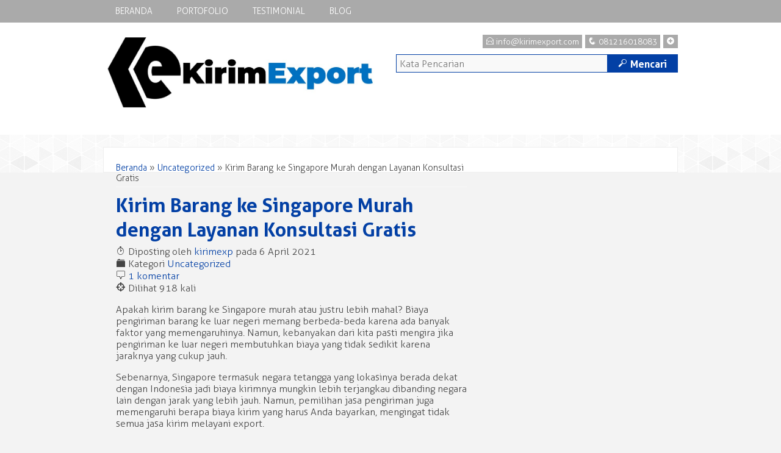

--- FILE ---
content_type: text/html; charset=UTF-8
request_url: https://kirimexport.com/kirim-barang-ke-singapore-murah/
body_size: 6259
content:
<!-- Single Page - Oketheme.com -->
<!doctype html>
<html lang="en-US" class="no-js">
<head>
	<meta charset="UTF-8">
	<title>Kirim Barang ke Singapore Murah &amp; Aman - KirimExport</title>
	<link href="//www.google-analytics.com" rel="dns-prefetch">
	<link rel="icon" href="https://kirimexport.com/wp-content/uploads/2020/05/favicon.ico" type="image/x-icon" />
		<meta name="viewport" content="width=device-width, user-scalable=no" />
	<meta name='robots' content='index, follow, max-image-preview:large, max-snippet:-1, max-video-preview:-1' />

	<!-- This site is optimized with the Yoast SEO plugin v23.1 - https://yoast.com/wordpress/plugins/seo/ -->
	<meta name="description" content="Kirim barang ke Singapore murah menjadi pilihan bagi Anda yang ingin mendapatkan layanan konsultasi gratis agar tidak terjadi masalah lagi" />
	<link rel="canonical" href="https://kirimexport.com/kirim-barang-ke-singapore-murah/" />
	<meta property="og:locale" content="en_US" />
	<meta property="og:type" content="article" />
	<meta property="og:title" content="Kirim Barang ke Singapore Murah &amp; Aman - KirimExport" />
	<meta property="og:description" content="Kirim barang ke Singapore murah menjadi pilihan bagi Anda yang ingin mendapatkan layanan konsultasi gratis agar tidak terjadi masalah lagi" />
	<meta property="og:url" content="https://kirimexport.com/kirim-barang-ke-singapore-murah/" />
	<meta property="og:site_name" content="KirimExport" />
	<meta property="article:published_time" content="2021-04-06T23:52:06+00:00" />
	<meta property="article:modified_time" content="2021-04-06T23:56:34+00:00" />
	<meta property="og:image" content="https://kirimexport.com/wp-content/uploads/2021/04/kirim-barang-ke-singapore-murah.jpg" />
	<meta property="og:image:width" content="960" />
	<meta property="og:image:height" content="639" />
	<meta property="og:image:type" content="image/jpeg" />
	<meta name="author" content="kirimexp" />
	<meta name="twitter:card" content="summary_large_image" />
	<meta name="twitter:label1" content="Written by" />
	<meta name="twitter:data1" content="kirimexp" />
	<meta name="twitter:label2" content="Est. reading time" />
	<meta name="twitter:data2" content="4 minutes" />
	<script type="application/ld+json" class="yoast-schema-graph">{"@context":"https://schema.org","@graph":[{"@type":"WebPage","@id":"https://kirimexport.com/kirim-barang-ke-singapore-murah/","url":"https://kirimexport.com/kirim-barang-ke-singapore-murah/","name":"Kirim Barang ke Singapore Murah & Aman - KirimExport","isPartOf":{"@id":"https://kirimexport.com/#website"},"primaryImageOfPage":{"@id":"https://kirimexport.com/kirim-barang-ke-singapore-murah/#primaryimage"},"image":{"@id":"https://kirimexport.com/kirim-barang-ke-singapore-murah/#primaryimage"},"thumbnailUrl":"https://kirimexport.com/wp-content/uploads/2021/04/kirim-barang-ke-singapore-murah.jpg","datePublished":"2021-04-06T23:52:06+00:00","dateModified":"2021-04-06T23:56:34+00:00","author":{"@id":"https://kirimexport.com/#/schema/person/a1807283f2e6911760d9691174553618"},"description":"Kirim barang ke Singapore murah menjadi pilihan bagi Anda yang ingin mendapatkan layanan konsultasi gratis agar tidak terjadi masalah lagi","breadcrumb":{"@id":"https://kirimexport.com/kirim-barang-ke-singapore-murah/#breadcrumb"},"inLanguage":"en-US","potentialAction":[{"@type":"ReadAction","target":["https://kirimexport.com/kirim-barang-ke-singapore-murah/"]}]},{"@type":"ImageObject","inLanguage":"en-US","@id":"https://kirimexport.com/kirim-barang-ke-singapore-murah/#primaryimage","url":"https://kirimexport.com/wp-content/uploads/2021/04/kirim-barang-ke-singapore-murah.jpg","contentUrl":"https://kirimexport.com/wp-content/uploads/2021/04/kirim-barang-ke-singapore-murah.jpg","width":960,"height":639,"caption":"kirim barang ke singapore murah"},{"@type":"BreadcrumbList","@id":"https://kirimexport.com/kirim-barang-ke-singapore-murah/#breadcrumb","itemListElement":[{"@type":"ListItem","position":1,"name":"Home","item":"https://kirimexport.com/"},{"@type":"ListItem","position":2,"name":"Kirim Barang ke Singapore Murah dengan Layanan Konsultasi Gratis"}]},{"@type":"WebSite","@id":"https://kirimexport.com/#website","url":"https://kirimexport.com/","name":"KirimExport","description":"Jasa Kirim Paket ke Luar Negeri Terpercaya","potentialAction":[{"@type":"SearchAction","target":{"@type":"EntryPoint","urlTemplate":"https://kirimexport.com/?s={search_term_string}"},"query-input":"required name=search_term_string"}],"inLanguage":"en-US"},{"@type":"Person","@id":"https://kirimexport.com/#/schema/person/a1807283f2e6911760d9691174553618","name":"kirimexp","image":{"@type":"ImageObject","inLanguage":"en-US","@id":"https://kirimexport.com/#/schema/person/image/","url":"https://secure.gravatar.com/avatar/4e2689daf738f96d387b43f2facf0aad26d75cae9f4f23a9908b6a29ce7b07b2?s=96&d=mm&r=g","contentUrl":"https://secure.gravatar.com/avatar/4e2689daf738f96d387b43f2facf0aad26d75cae9f4f23a9908b6a29ce7b07b2?s=96&d=mm&r=g","caption":"kirimexp"}}]}</script>
	<!-- / Yoast SEO plugin. -->


<link rel="alternate" title="oEmbed (JSON)" type="application/json+oembed" href="https://kirimexport.com/wp-json/oembed/1.0/embed?url=https%3A%2F%2Fkirimexport.com%2Fkirim-barang-ke-singapore-murah%2F" />
<link rel="alternate" title="oEmbed (XML)" type="text/xml+oembed" href="https://kirimexport.com/wp-json/oembed/1.0/embed?url=https%3A%2F%2Fkirimexport.com%2Fkirim-barang-ke-singapore-murah%2F&#038;format=xml" />
<style id='wp-img-auto-sizes-contain-inline-css' type='text/css'>
img:is([sizes=auto i],[sizes^="auto," i]){contain-intrinsic-size:3000px 1500px}
/*# sourceURL=wp-img-auto-sizes-contain-inline-css */
</style>
<style id='wp-block-library-inline-css' type='text/css'>
:root{--wp-block-synced-color:#7a00df;--wp-block-synced-color--rgb:122,0,223;--wp-bound-block-color:var(--wp-block-synced-color);--wp-editor-canvas-background:#ddd;--wp-admin-theme-color:#007cba;--wp-admin-theme-color--rgb:0,124,186;--wp-admin-theme-color-darker-10:#006ba1;--wp-admin-theme-color-darker-10--rgb:0,107,160.5;--wp-admin-theme-color-darker-20:#005a87;--wp-admin-theme-color-darker-20--rgb:0,90,135;--wp-admin-border-width-focus:2px}@media (min-resolution:192dpi){:root{--wp-admin-border-width-focus:1.5px}}.wp-element-button{cursor:pointer}:root .has-very-light-gray-background-color{background-color:#eee}:root .has-very-dark-gray-background-color{background-color:#313131}:root .has-very-light-gray-color{color:#eee}:root .has-very-dark-gray-color{color:#313131}:root .has-vivid-green-cyan-to-vivid-cyan-blue-gradient-background{background:linear-gradient(135deg,#00d084,#0693e3)}:root .has-purple-crush-gradient-background{background:linear-gradient(135deg,#34e2e4,#4721fb 50%,#ab1dfe)}:root .has-hazy-dawn-gradient-background{background:linear-gradient(135deg,#faaca8,#dad0ec)}:root .has-subdued-olive-gradient-background{background:linear-gradient(135deg,#fafae1,#67a671)}:root .has-atomic-cream-gradient-background{background:linear-gradient(135deg,#fdd79a,#004a59)}:root .has-nightshade-gradient-background{background:linear-gradient(135deg,#330968,#31cdcf)}:root .has-midnight-gradient-background{background:linear-gradient(135deg,#020381,#2874fc)}:root{--wp--preset--font-size--normal:16px;--wp--preset--font-size--huge:42px}.has-regular-font-size{font-size:1em}.has-larger-font-size{font-size:2.625em}.has-normal-font-size{font-size:var(--wp--preset--font-size--normal)}.has-huge-font-size{font-size:var(--wp--preset--font-size--huge)}.has-text-align-center{text-align:center}.has-text-align-left{text-align:left}.has-text-align-right{text-align:right}.has-fit-text{white-space:nowrap!important}#end-resizable-editor-section{display:none}.aligncenter{clear:both}.items-justified-left{justify-content:flex-start}.items-justified-center{justify-content:center}.items-justified-right{justify-content:flex-end}.items-justified-space-between{justify-content:space-between}.screen-reader-text{border:0;clip-path:inset(50%);height:1px;margin:-1px;overflow:hidden;padding:0;position:absolute;width:1px;word-wrap:normal!important}.screen-reader-text:focus{background-color:#ddd;clip-path:none;color:#444;display:block;font-size:1em;height:auto;left:5px;line-height:normal;padding:15px 23px 14px;text-decoration:none;top:5px;width:auto;z-index:100000}html :where(.has-border-color){border-style:solid}html :where([style*=border-top-color]){border-top-style:solid}html :where([style*=border-right-color]){border-right-style:solid}html :where([style*=border-bottom-color]){border-bottom-style:solid}html :where([style*=border-left-color]){border-left-style:solid}html :where([style*=border-width]){border-style:solid}html :where([style*=border-top-width]){border-top-style:solid}html :where([style*=border-right-width]){border-right-style:solid}html :where([style*=border-bottom-width]){border-bottom-style:solid}html :where([style*=border-left-width]){border-left-style:solid}html :where(img[class*=wp-image-]){height:auto;max-width:100%}:where(figure){margin:0 0 1em}html :where(.is-position-sticky){--wp-admin--admin-bar--position-offset:var(--wp-admin--admin-bar--height,0px)}@media screen and (max-width:600px){html :where(.is-position-sticky){--wp-admin--admin-bar--position-offset:0px}}

/*# sourceURL=wp-block-library-inline-css */
</style>
<style id='classic-theme-styles-inline-css' type='text/css'>
/*! This file is auto-generated */
.wp-block-button__link{color:#fff;background-color:#32373c;border-radius:9999px;box-shadow:none;text-decoration:none;padding:calc(.667em + 2px) calc(1.333em + 2px);font-size:1.125em}.wp-block-file__button{background:#32373c;color:#fff;text-decoration:none}
/*# sourceURL=/wp-includes/css/classic-themes.min.css */
</style>
<link rel='stylesheet' id='oketheme-css' href='https://kirimexport.com/wp-content/themes/bizniz1.0/style.css?ver=1.0' media='all' />
<link rel='stylesheet' id='responsive-css' href='https://kirimexport.com/wp-content/themes/bizniz1.0/responsive.css?ver=1.0' media='all' />
<link rel='stylesheet' id='owl_carousel-css' href='https://kirimexport.com/wp-content/themes/bizniz1.0/owl-carousel/owl.carousel.css?ver=6.9' media='screen' />
<link rel='stylesheet' id='fancybox-css' href='https://kirimexport.com/wp-content/themes/bizniz1.0/fancy/jquery.fancybox.css?ver=2.1.5' media='screen' />
<script type="text/javascript" src="https://kirimexport.com/wp-content/themes/bizniz1.0/js/jquery-2.1.3.min.js?ver=2.1.3" id="jquery-js"></script>
<link rel="https://api.w.org/" href="https://kirimexport.com/wp-json/" /><link rel="alternate" title="JSON" type="application/json" href="https://kirimexport.com/wp-json/wp/v2/posts/553" /><meta name="facebook-domain-verification" content="zcxzn25rg7pitkjekgtidhbjzfhycy" />
<!--BEGIN: TRACKING CODE MANAGER (v2.3.0) BY INTELLYWP.COM IN HEAD//-->
<!-- Google Tag Manager -->
<script>(function(w,d,s,l,i){w[l]=w[l]||[];w[l].push({'gtm.start':
new Date().getTime(),event:'gtm.js'});var f=d.getElementsByTagName(s)[0],
j=d.createElement(s),dl=l!='dataLayer'?'&l='+l:'';j.async=true;j.src=
'https://www.googletagmanager.com/gtm.js?id='+i+dl;f.parentNode.insertBefore(j,f);
})(window,document,'script','dataLayer','GTM-M79ZFND');</script>
<!-- End Google Tag Manager -->
<meta name="google-site-verification" content="HLPZRQLeJlJL3F1_5cfL_uzBNFv6g100gva9gkFLSPA" />
<!--END: https://wordpress.org/plugins/tracking-code-manager IN HEAD//--> 
	<style type="text/css">
a,h1,h2,h3,h4,button,.button-primary,.form-submit input,.judul,.harga,.badge,.share
{color : #0340A5;}
button:hover,.button-primary:hover,.form-submit input:hover,.headerback,.paketan h3,.gridpaket h3,.pagination a:hover,#footerback,.searchz button
{background : #0340A5;}
button,.button-primary,.form-submit input,.searchz input,.searchz button
{border : 1px solid #0340A5;}
.headerback {background-image: url("https://kirimexport.com/wp-content/uploads/2020/05/ongkir-ke-taiwan-1.png");background-repeat:no-repeat;background-position:top;}
#wrapperwide {background-image: url("https://kirimexport.com/wp-content/themes/bizniz1.0/images/pattern/Light Gplay.png")}
</style>
</head>
<body>
<div id="wrapperwide">
<!-- Header -->
<div class="headerback">	
	<!-- Menu Navigasi -->
	<div class="navback">
		<div class="toggleMenu"><a href="#"><span class="icons">+</span> MENU NAVIGASI</a></div>
		<div style="clear: both"></div>
				<ul class="nav">
			<li><a href="https://kirimexport.com">Beranda</a></li>
										<li><a href="https://kirimexport.com/portofolio">Portofolio</a></li>
										<li><a href="https://kirimexport.com/testimonial/">Testimonial</a></li>
										<li><a href="https://kirimexport.com/blog">Blog</a></li>
								</ul>
			</div>
	<div class="header">
		<div class="logo">
						<a href="https://kirimexport.com"><img src="https://kirimexport.com/wp-content/uploads/2020/05/test2.jpg"></a>
					</div>
		<div class="sidelogo">
			<div class="toppage">
								<div class="blox"><a href="#kontak-kami" class="pop"><span class="icons">+</span></a></div>
				<div class="blox"><span class="icons">q</span> 081216018083</div>
				<div class="blox"><span class="icons">E</span> info@kirimexport.com</div>
							</div>			
			<!-- Search -->
			<div class="searchz">
				<form method="get" action="https://kirimexport.com" role="search">
					<input type="search" name="s" placeholder="Kata Pencarian">
					<button type="submit" role="button"><span class="icons" style="margin-left:0px">M</span> Mencari</button>
				</form>
				<div style="clear: both"></div>
			</div>
		</div>
		<div style="clear: both"></div>
	</div>	
		<div style="clear: both"></div>
</div>
<!-- Start Contain -->
<div class="contain"><div id="container">		
			<div class="crumbs"><a href="https://kirimexport.com">Beranda</a> &raquo; <a href="https://kirimexport.com/category/uncategorized/">Uncategorized</a> &raquo; <span>Kirim Barang ke Singapore Murah dengan Layanan Konsultasi Gratis</span></div>		<h1><a href="https://kirimexport.com/kirim-barang-ke-singapore-murah/" title="Kirim Barang ke Singapore Murah dengan Layanan Konsultasi Gratis">Kirim Barang ke Singapore Murah dengan Layanan Konsultasi Gratis</a></h1>
		<span class="icons">T</span> Diposting oleh <a href="https://kirimexport.com/author/kirimexp/" title="Posts by kirimexp" rel="author">kirimexp</a> pada 6 April 2021 <br/>
		<span class="icons">F</span> Kategori <a href="https://kirimexport.com/category/uncategorized/" rel="tag">Uncategorized</a><br/>
		<span class="icons">b</span> <a href="https://kirimexport.com/kirim-barang-ke-singapore-murah/#comments">1 komentar</a><br/>
		<span class="icons">@</span> Dilihat 918 kali
		<div style="clear: both"></div>
		<div class="wrap-post">
			<p>Apakah kirim barang ke Singapore murah atau justru lebih mahal? Biaya pengiriman barang ke luar negeri memang berbeda-beda karena ada banyak faktor yang memengaruhinya. Namun, kebanyakan dari kita pasti mengira jika pengiriman ke luar negeri membutuhkan biaya yang tidak sedikit karena jaraknya yang cukup jauh.</p>
<p>Sebenarnya, Singapore termasuk negara tetangga yang lokasinya berada dekat dengan Indonesia jadi biaya kirimnya mungkin lebih terjangkau dibanding negara lain dengan jarak yang lebih jauh. Namun, pemilihan jasa pengiriman juga memengaruhi berapa biaya kirim yang harus Anda bayarkan, mengingat tidak semua jasa kirim melayani export.</p>
<p style="text-align: center;"><a href="https://kirimexport.com/wp-content/uploads/2021/04/kirim-barang-ke-singapore-murah.jpg"><img fetchpriority="high" decoding="async" class="alignnone size-medium wp-image-554" src="https://kirimexport.com/wp-content/uploads/2021/04/kirim-barang-ke-singapore-murah-300x200.jpg" alt="kirim barang ke singapore murah" width="300" height="200" srcset="https://kirimexport.com/wp-content/uploads/2021/04/kirim-barang-ke-singapore-murah-300x200.jpg 300w, https://kirimexport.com/wp-content/uploads/2021/04/kirim-barang-ke-singapore-murah-768x511.jpg 768w, https://kirimexport.com/wp-content/uploads/2021/04/kirim-barang-ke-singapore-murah.jpg 960w" sizes="(max-width: 300px) 100vw, 300px" /></a></p>
<p>Kita mungkin sudah tidak asing dengan jasa pengiriman JNT, JNE, POS dan lain sebagainya. Apakah semua jasa kirim tersebut menyediakan jasa kirim export, misalnya ke negara Singapore? Belum tentu, bahkan tidak semua barang bisa dikirimkan jika Anda menggunakan jasa kirim tersebut.</p>
<p>Kebanyakan jasa kirim export tidak menerima pengiriman barang makanan dan kosmetik, padahal terkadang kita juga harus mengirimkan barang dalam kategori tersebut ke luar negeri, seperti Singapore. Itulah mengapa penting bagi kita untuk memilih jasa kirim barang secara export dengan lebih berhati-hati dan selektif.</p>
<p>Hal ini dikarenakan pengiriman barang ke luar negeri tentu memiliki teknis yang berbeda dengan pengiriman barang di dalam negeri. Bagi Anda yang belum terbiasa pasti akan bingung, bahkan bisa terjadi masalah dalam pengiriman karena tidak sesuai dengan syarat dan aturan yang berlaku.</p>
<p><strong>Bingung Teknis Pengiriman ke Singapore</strong></p>
<p>Kirim barang ke Singapore murah bisa Anda dapatkan jika sudah menemukan jasa pengiriman yang tepat. Sebelum masuk ke harga, tentu Anda harus mengerti bagaimana syarat dan ketentuan yang harus dipenuhi untuk mengirim barang ke luar negeri, misalnya ke negara Singapore.</p>
<h3 style="text-align: center;"><a href="https://wa.me/6281216018083?text=Halo%20Admin%20Saya%20Mau%20Info%20Ongkir%20Ke%20Singapura"><span style="text-decoration: underline; color: #ff0000;"><strong>KLIK DISINI untuk Mendapatkan Ongkir ke Singapura Hemat</strong></span></a></h3>
<p>Seperti yang kita tahu bahwa setiap negara memiliki hukum tersendiri berkaitan dengan pengiriman barang jadi kita juga harus menyesuaikan dengan aturan yang ada di negara tujuan. Sayangnya, tidak banyak dari kita yang mendapatkan informasi tentang hal ini dan pada akhirnya pengiriman mengalami masalah.</p>
<p>Meskipun banyak informasi yang bisa kita akses melalui internet, tapi ada beberapa informasi yang sulit untuk dipahami dan membutuhkan penjelasan lebih jauh. Pastikan Anda telah mencari informasi terkait syarat dan ketentuan yang berlaku di negara tujuan agar proses pengiriman berjalan dengan lancar.</p>
<p>Apabila Anda mendapatkan jasa kirim ke Singapore yang tepat, Anda pasti akan mendapatkan bimbingan atau bantuan untuk memahami segala syarat dan ketentuan yang berlaku dalam pengiriman barang ke Singapore. Dengan begitu, Anda bisa menghindari terjadinya masalah selama proses pengiriman barang tersebut.</p>
<p>Lantas, bagaimana cara mendapatkan jasa kirim dengan layanan konsultasi gratis? Tidak perlu bingung dan khawatir karena sekarang KirimExport siap memberikan layanan terbaik bagi Anda yang ingin mengirimkan barang ke Singapore atau negara lainnya karena sudah tersedia layanan konsultasi gratis.</p>
<p><strong>Memberikan Suatu </strong><strong>Layanan Konsultasi Gratis </strong></p>
<p>Salah satu kesulitan yang kita jumpai saat ingin mengirimkan barang ke luar negeri, termasuk Singapore adalah syarat dan ketentuan yang berlaku. Tidak banyak informasi yang bisa kita dapatkan terkait hal tersebut sehingga kita harus bisa memilih jasa kirim yang memberikan layanan konsultasi gratis.</p>
<p>Jasa kirim profesional dan berpengalaman dengan layanan export tentu sudah memahami bagaimana prosedur dan hal-hal teknis yang harus dipatuhi. Itulah mengapa tidak jarang jasa kirim tersebut juga akan menyampaikan hal penting terkait export ke pelanggan atau konsumen yang ingin mengirimkan barang ke luar negeri.</p>
<p>Jasa kirim terbaik akan memberikan layanan konsultasi gratis bagi Anda yang masih bingung, bagaimana cara mengirimkan barang dengan benar dan sesuai aturan dari negara terkait, misalnya Singapore agar tidak terjadi masalah nantinya. Apabila terjadi masalah pada prosedur atau teknik <a href="https://en.wikipedia.org/wiki/Export">export</a>, Anda sendiri yang akan merugi.</p>
<p>Sayangnya, tidak semua jasa kirim barang menyediakan layanan konsultasi gratis ini. Di sinilah saatnya Anda harus memilih jasa kirim dengan selektif agar mendapatkan layanan yang dibutuhkan dalam pengiriman barang, seperti layanan konsultasi gratis terkait prosedur dan hal-hal teknis mengenai pengiriman ke luar negeri.</p>
<p>Jika Anda membutuhkan jasa kirim barang ke Singapore dengan lancar, percayakan saja pada KirimExport. Kami tidak hanya menyediakan layanan terbaik terkait pengiriman barang, tapi kami juga memberikan layanan konsultasi gratis mengenai pengiriman barang. Hubungi kami sekarang juga jika Anda ingin kirim barang ke Singapore murah.</p>
<h3 style="text-align: center;"><a href="https://wa.me/6281216018083?text=Halo%20Admin%20Saya%20Mau%20Tanya%20Tentang%20Kirim%20Barang%20ke%20Singapura"><span style="text-decoration: underline; color: #ff0000;"><strong>KLIK DISINI SEKARANG UNTUK CHAT DENGAN CS KirimExport</strong></span></a></h3>
<p>&nbsp;</p>
<p>Simak tips lainnya berikut ini: <a href="https://kirimexport.com/biaya-kirim-barang-ke-singapore-lewat-kantor-pos/"><em><span style="text-decoration: underline;">Biaya Kirim Barang Ke Singapore Lewat Kantor Pos</span></em></a></p>
			<div class="small"></div>
		</div>
		<div class="share">Share this! <!-- Facebook -->
<a href="http://www.facebook.com/sharer.php?u=https://kirimexport.com/kirim-barang-ke-singapore-murah/" target="_blank"><img src="

--- FILE ---
content_type: text/plain
request_url: https://www.google-analytics.com/j/collect?v=1&_v=j102&a=2028658356&t=pageview&_s=1&dl=https%3A%2F%2Fkirimexport.com%2Fkirim-barang-ke-singapore-murah%2F&ul=en-us%40posix&dt=Kirim%20Barang%20ke%20Singapore%20Murah%20%26%20Aman%20-%20KirimExport&sr=1280x720&vp=1280x720&_u=YEBAAEABAAAAACAAI~&jid=328331868&gjid=1433119355&cid=1829805769.1769641102&tid=UA-162667837-1&_gid=1336474629.1769641102&_r=1&_slc=1&gtm=45He61s0h2n81M79ZFNDv831014561za200zd831014561&gcd=13l3l3l3l1l1&dma=0&tag_exp=103116026~103200004~104527906~104528500~104684208~104684211~115616986~115938466~115938469~116185181~116185182~117041588~117223559&z=678199952
body_size: -450
content:
2,cG-BLW8LLMZT8